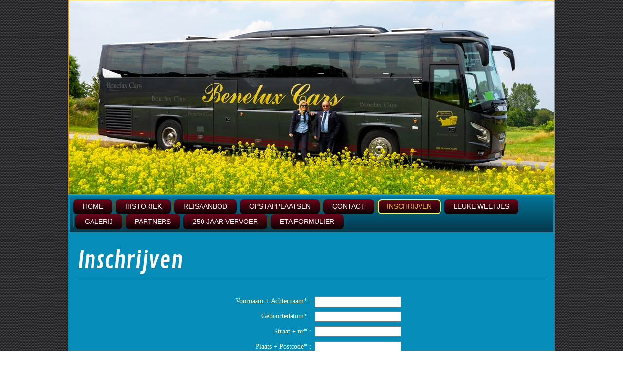

--- FILE ---
content_type: text/html
request_url: http://beneluxcars.be/inschrijven.html
body_size: 2800
content:
<!DOCTYPE html>
<html dir="ltr" lang="en-US"><head><!-- Created by Artisteer v4.3.0.60928 -->
    <meta charset="utf-8">
    <title>Inschrijven</title>

    <!--[if lt IE 9]><script src="https://html5shiv.googlecode.com/svn/trunk/html5.js"></script><![endif]-->
    <link rel="stylesheet" href="style.css" media="screen">
    <!--[if lte IE 7]><link rel="stylesheet" href="style.ie7.css" media="screen" /><![endif]-->
<link rel="stylesheet" type="text/css" href="http://fonts.googleapis.com/css?family=Contrail+One&amp;subset=latin">


    <script src="jquery.js"></script>
    <script src="script.js"></script>
<meta name="keywords" content="reizen, dagreizen, busreizen, reisbureau, bus, reis,daguitstap, dagtrip, meerdaagse reizen, vakantie">
<meta name="robots" content="index, follow">
<meta name="language" content="NL">
 <meta name="Description" CONTENT="Beneluxcars">
    <meta name="google-site-verification" content="reizen,dagreizen,busreizen,reisbureau,daguitstappen,bus,lommel,"/>
<!-- Global Site Tag (gtag.js) - Google Analytics -->
<script async src="https://www.googletagmanager.com/gtag/js?id=UA-58172941-1"></script>
<script>
  window.dataLayer = window.dataLayer || [];
  function gtag(){dataLayer.push(arguments)};
  gtag('js', new Date());

  gtag('config', 'UA-58172941-1');
</script>



<style>.art-content .art-postcontent-0 .layout-item-old-0 { padding-right: 10px;padding-left: 10px;  }
.art-content .art-postcontent-0 .layout-item-0 { padding-right: 0px;padding-left: 0px;  }
.ie7 .art-post .art-layout-cell {border:none !important; padding:0 !important; }
.ie6 .art-post .art-layout-cell {border:none !important; padding:0 !important; }

</style></head>
<body>
<div id="art-main">
<header class="art-header">

    <div class="art-shapes">
        
            </div>






                
                    
</header>
<div class="art-sheet clearfix">
<nav class="art-nav">
    <ul class="art-hmenu"><li><a href="home.html" class="">Home</a></li><li><a href="historiek.html" class="">Historiek</a></li><li><a href="reisaanbod.html" class="">Reisaanbod</a><ul class=""><li><a href="reisaanbod/dag-reizen.html" class="">Dag Reizen</a></li><li><a href="reisaanbod/meerdaagse-reizen.html" class="">Meerdaagse Reizen</a></li><li><a href="reisaanbod/bedevaart-reizen.html" class="">Bedevaart Reizen</a></li></ul></li><li><a href="opstapplaatsen.html" class="">Opstapplaatsen</a></li><li><a href="contact.html" class="">Contact</a></li><li><a href="inschrijven.html" class="active">Inschrijven</a></li><li><a href="leuke-weetjes.html">leuke weetjes</a></li><li><a href="galerij.html">Galerij</a></li><li><a href="partners.html">Partners</a></li><li><a href="250-jaar-vervoer.html">250 jaar vervoer</a><ul><li><a href="250-jaar-vervoer/krantenartikel-hln.html">Krantenartikel HLN</a></li><li><a href="250-jaar-vervoer/krantenartikel-hbvl.html">Krantenartikel HBVL</a></li><li><a href="250-jaar-vervoer/krantenartikel-internetgazet.html">Krantenartikel Internetgazet</a></li><li><a href="250-jaar-vervoer/reportage-tvl.html">reportage TVL</a></li><li><a href="250-jaar-vervoer/fotos.html">foto's</a></li><li><a href="250-jaar-vervoer/song.html">song</a></li><li><a href="250-jaar-vervoer/geschiedenis.html">geschiedenis</a></li></ul></li><li><a href="eta-formulier.html">ETA formulier</a></li></ul> 
    </nav>
<div class="art-layout-wrapper">
                <div class="art-content-layout">
                    <div class="art-content-layout-row">
                        <div class="art-layout-cell art-content"><article class="art-post art-article">
                                <div class="art-postmetadataheader">
                                        <h2 class="art-postheader">Inschrijven</h2>
                                    </div>
                                                
                <div class="art-postcontent art-postcontent-0 clearfix"><div class="art-content-layout">
    <div class="art-content-layout-row">
    <div class="art-layout-cell layout-item-0" style="width: 100%" >
        <!-- Google tag (gtag.js) -->
        <script async src="https://www.googletagmanager.com/gtag/js?id=UA-58172941-1"></script>
        <script>
          window.dataLayer = window.dataLayer || [];
          function gtag(){dataLayer.push(arguments);}
          gtag('js', new Date());
        
          gtag('config', 'UA-58172941-1');
        </script>
          <table class="art-article" style="width: 100%; "><tbody><tr><td style="text-align: right; width: 50%; border-top-width: 0px; border-right-width: 0px; border-bottom-width: 0px; border-left-width: 0px; "><span style="font-family: Ariel; font-size: 14px; "><form method="post" action="inschrijven-form.php" accept-charset="ISO-8859-1" onsubmit="var originalCharset = document.charset; document.charset = 'ISO-8859-1'; window.onbeforeunload = function () {document.charset=originalCharset;};">
                                                        <br>Voornaam + Achternaam* :<br></span></td><td style="width: 50%; border-top-width: 0px; border-right-width: 0px; border-bottom-width: 0px; border-left-width: 0px; "><br>&nbsp;<input name="realname" style="font-size: 14px; font-family: Ariel; ">&nbsp;<br></td></tr><tr><td style="text-align: right; width: 50%; border-top-width: 0px; border-right-width: 0px; border-bottom-width: 0px; border-left-width: 0px; "><span style="font-family: Ariel; font-size: 14px; ">
                                                        Geboortedatum* :</span><br></td><td style="width: 50%; border-top-width: 0px; border-right-width: 0px; border-bottom-width: 0px; border-left-width: 0px; ">&nbsp;<input name="geboortedatum" style="font-size: 14px; font-family: Ariel; ">&nbsp;<br></td></tr><tr><td style="text-align: right; width: 50%; border-top-width: 0px; border-right-width: 0px; border-bottom-width: 0px; border-left-width: 0px; "><span style="font-family: Ariel; font-size: 14px; ">
                                                        Straat + nr* :</span><br></td><td style="width: 50%; border-top-width: 0px; border-right-width: 0px; border-bottom-width: 0px; border-left-width: 0px; ">&nbsp;<input name="adres1" style="font-size: 14px; font-family: Ariel; ">&nbsp;<br></td></tr><tr><td style="text-align: right; width: 50%; border-top-width: 0px; border-right-width: 0px; border-bottom-width: 0px; border-left-width: 0px; "><span style="font-family: Ariel; font-size: 14px; ">&nbsp;
                                                        Plaats + Postcode* :</span><br></td><td style="width: 50%; border-top-width: 0px; border-right-width: 0px; border-bottom-width: 0px; border-left-width: 0px; ">&nbsp;<input name="adres2" style="font-size: 14px; font-family: Ariel; "><br></td></tr><tr><td style="text-align: right; width: 50%; border-top-width: 0px; border-right-width: 0px; border-bottom-width: 0px; border-left-width: 0px; "><span style="font-family: Ariel; font-size: 14px; ">
                                                        Land* :</span><br></td><td style="width: 50%; border-top-width: 0px; border-right-width: 0px; border-bottom-width: 0px; border-left-width: 0px; ">&nbsp;<input name="adres3" style="font-size: 14px; font-family: Ariel; "><br></td></tr><tr><td style="text-align: right; width: 50%; border-top-width: 0px; border-right-width: 0px; border-bottom-width: 0px; border-left-width: 0px; "><span style="font-family: Ariel; font-size: 14px; ">
                                                        E-mail* :</span><br></td><td style="width: 50%; border-top-width: 0px; border-right-width: 0px; border-bottom-width: 0px; border-left-width: 0px; ">&nbsp;<input name="email" style="font-size: 14px; font-family: Ariel; "><br></td></tr><tr><td style="text-align: right; width: 50%; border-top-width: 0px; border-right-width: 0px; border-bottom-width: 0px; border-left-width: 0px; "><span style="font-family: Ariel; font-size: 14px; ">
                                                        Telefoon of GSM* :</span><br></td><td style="width: 50%; border-top-width: 0px; border-right-width: 0px; border-bottom-width: 0px; border-left-width: 0px; ">&nbsp;<input name="telefoon" style="font-size: 14px; font-family: Ariel; "><br></td></tr><tr><td style="text-align: right; width: 50%; border-top-width: 0px; border-right-width: 0px; border-bottom-width: 0px; border-left-width: 0px; "><span style="font-family: Ariel; font-size: 14px; ">
                                                        Voor welke reis wilt u inschrijven?* :</span><br></td><td style="width: 50%; border-top-width: 0px; border-right-width: 0px; border-bottom-width: 0px; border-left-width: 0px; ">&nbsp;<input name="reis" style="font-size: 14px; font-family: Ariel; "><br></td></tr><tr><td style="text-align: right; width: 50%; border-top-width: 0px; border-right-width: 0px; border-bottom-width: 0px; border-left-width: 0px; "><span style="font-family: Ariel; font-size: 14px; ">
                                                        Opstapplaats* :<span style="text-align: left; ">&nbsp;<br>Gelieve te controlen of de opstapplaats <br>overeenkomt met de gekozen reis (zie folder).</span></span><br></td><td style="width: 50%; border-top-width: 0px; border-right-width: 0px; border-bottom-width: 0px; border-left-width: 0px; "><span style="font-family: Ariel; font-size: 14px; "><br>&nbsp;<select name="opstapplaats" style="font-size: 14px; font-family: Ariel; "><option value="garage">Lommel Garage</option><option value="singel">Lommel Singel</option><option value="overpelt ziekenhuis">Overpelt Ziekenhuis</option><option value="bree colruyt">Bree Colruyt</option><option value="Hechtel">Hechtel - de prijzenklopper</option></select></span><br></td></tr><tr><td style="text-align: right; width: 50%; border-top-width: 0px; border-right-width: 0px; border-bottom-width: 0px; border-left-width: 0px; "><span style="font-family: Ariel; font-size: 14px; text-align: left; ">
                                                         Aantal personen welke u wilt inschrijven* :</span><br></td><td style="width: 50%; border-top-width: 0px; border-right-width: 0px; border-bottom-width: 0px; border-left-width: 0px; ">&nbsp;<input name="aantalpers" style="font-size: 14px; font-family: Ariel; "><br></td></tr><tr><td style="text-align: right; width: 50%; border-top-width: 0px; border-right-width: 0px; border-bottom-width: 0px; border-left-width: 0px; "><span style="font-family: Ariel; font-size: 14px; ">
                                                         Annulatiegarantie (7% van de eenheidsprijs)*<br></span>(ENKEL BIJ MEERDAAGSE VAN TOEPASSING)</td><td style="width: 50%; border-top-width: 0px; border-right-width: 0px; border-bottom-width: 0px; border-left-width: 0px; "><span style="font-family: Ariel; font-size: 14px; ">&nbsp; ja&nbsp;<input type="checkbox" name="annulatie" value="ja">&nbsp;nee&nbsp;<input type="checkbox" name="annulatie" value="nee"></span><br></td></tr><tr><td style="text-align: right; width: 50%; border-top-width: 0px; border-right-width: 0px; border-bottom-width: 0px; border-left-width: 0px; "><span style="font-family: Ariel; font-size: 14px; text-align: left; ">
                                                                                Eventuele opmerkingen :</span><br></td></tr></tbody></table><p><span style="font-family: Ariel; font-size: 14px; ">&nbsp; &nbsp;&nbsp;</span><span style="font-family: Ariel; font-size: 14px; ">&nbsp;<textarea style="width: 90%; margin-left:5%;" rows="10" name="bericht"></textarea></span></p><span style="font-family: 'Ariel'; font-size: 14px;">&nbsp; &nbsp; &nbsp; &nbsp; &nbsp; &nbsp; &nbsp; &nbsp; &nbsp; &nbsp; &nbsp; &nbsp; &nbsp; &nbsp; &nbsp; &nbsp; &nbsp; &nbsp; &nbsp; &nbsp; &nbsp; &nbsp; &nbsp; &nbsp; &nbsp; &nbsp; &nbsp; &nbsp; &nbsp; &nbsp; &nbsp; &nbsp; &nbsp; &nbsp; &nbsp; &nbsp; &nbsp; &nbsp; &nbsp; &nbsp; &nbsp; &nbsp; &nbsp; &nbsp; &nbsp; &nbsp;&nbsp;</span><span style="font-family: Arial;"><span style="font-size: 18px; ">(Velden met een "*" zijn verplicht)</span></span><br><span style="font-family: Ariel;">&nbsp; &nbsp; &nbsp; &nbsp; &nbsp; &nbsp; &nbsp; &nbsp; &nbsp; &nbsp; &nbsp; &nbsp; &nbsp;</span><br><span style="font-family: Ariel;">&nbsp; &nbsp; &nbsp; &nbsp; &nbsp; &nbsp; &nbsp; &nbsp; &nbsp; &nbsp; &nbsp; &nbsp; &nbsp; &nbsp; &nbsp; &nbsp; &nbsp; &nbsp; &nbsp; &nbsp; &nbsp; &nbsp; &nbsp; &nbsp; &nbsp; &nbsp; &nbsp; &nbsp; &nbsp; &nbsp; &nbsp; &nbsp; </span>
                                                        												(Door op versturen te klikken gaat u akkoord met de algemene voorwaarden)
        												<span style="font-family: Ariel;text-align: center; "> &nbsp; &nbsp;&nbsp; &nbsp; &nbsp; &nbsp; &nbsp; &nbsp; &nbsp; &nbsp; &nbsp; &nbsp;&nbsp; &nbsp; &nbsp; &nbsp; &nbsp; &nbsp; &nbsp; &nbsp; &nbsp; &nbsp; &nbsp; &nbsp; &nbsp;&nbsp; &nbsp; &nbsp; &nbsp; &nbsp; &nbsp; &nbsp; &nbsp; &nbsp; &nbsp;&nbsp; &nbsp; &nbsp; &nbsp; &nbsp; &nbsp; &nbsp; &nbsp; &nbsp; &nbsp; &nbsp; &nbsp; &nbsp; &nbsp; &nbsp; &nbsp; &nbsp; &nbsp; &nbsp; &nbsp; &nbsp; &nbsp; &nbsp; &nbsp; &nbsp; &nbsp; &nbsp; &nbsp; &nbsp; &nbsp; &nbsp; &nbsp; &nbsp; &nbsp; &nbsp; &nbsp; &nbsp; &nbsp; &nbsp; &nbsp; &nbsp; &nbsp; &nbsp; &nbsp; &nbsp; &nbsp; &nbsp; &nbsp; &nbsp; &nbsp; &nbsp; &nbsp; &nbsp; &nbsp;  </span>
        												<input type="submit" value="Versturen" style="font-family: Ariel; font-size: 14px; ">
                                                                 <input type="hidden" name="recipient" value="info@beneluxcars.be">
                                                                 <input type="hidden" name="subject" value="Inschrijvingsformulier">
                                                                 <input type="hidden" name="redirect" value="https://www.beneluxcars.be/inschrijven/bevestiging-inschrijving.html">
                                                                 <input type="hidden" name="missing_fields_redirect" value="https://www.beneluxcars.be/inschrijven/foutje-inschrijving.html">
                                                                 <input type="hidden" name="required" value="realname,geboortedatum,adres1,adres2,adres3,email,telefoon,reis,annulatie"></p></form>
    </div>
    </div>
</div>
</div>
                                
                

</article></div>
                    </div>
                </div>
            </div><footer class="art-footer">
<p class="MsoNormal">©&nbsp;2022 Benelux Cars (K. Linsen en Zoon BV)</p>
<a href="algemene-reisvoorwaarden.html" target="_self">Algemene voorwaarden</a>
 &nbsp; &nbsp; <a href="bijzondere-voorwaarden.html" target="_self">Bijzondere voorwaarden</a> &nbsp; &nbsp; <a href="privacy.html" target="_self">Privacy</a>&nbsp;
<p class="MsoNormal"><br></p>
</footer>

    </div>
</div>


</body></html>